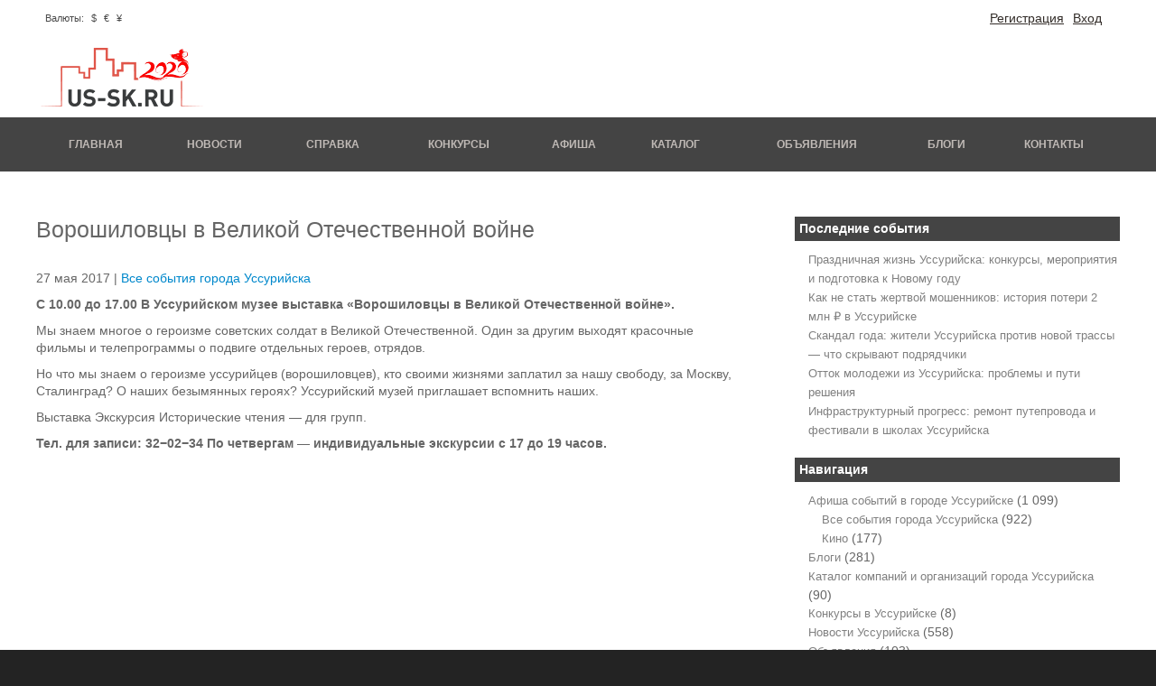

--- FILE ---
content_type: text/html; charset=UTF-8
request_url: https://us-sk.ru/afisha/events/afisha-1632
body_size: 9050
content:
<!DOCTYPE html>
<html lang="ru-RU">
<head>
	<meta charset="UTF-8">
	<meta name="viewport" content="initial-scale=1.0, width=device-width">
	<title>Ворошиловцы в Великой Отечественной войне | US-SK.ru сайт Уссурийска</title>
	<meta name='robots' content='index, follow, max-image-preview:large, max-snippet:-1, max-video-preview:-1' />

	<!-- This site is optimized with the Yoast SEO plugin v20.8 - https://yoast.com/wordpress/plugins/seo/ -->
	<link rel="canonical" href="https://us-sk.ru/afisha/events/afisha-1632" />
	<meta property="og:locale" content="ru_RU" />
	<meta property="og:type" content="article" />
	<meta property="og:title" content="Ворошиловцы в Великой Отечественной войне | US-SK.ru сайт Уссурийска" />
	<meta property="og:description" content="С 10.00 до 17.00 В Уссурийском музее выставка «Ворошиловцы в Великой Отечественной войне». Мы &hellip;" />
	<meta property="og:url" content="https://us-sk.ru/afisha/events/afisha-1632" />
	<meta property="og:site_name" content="US-SK.ru сайт Уссурийска" />
	<meta property="article:published_time" content="2017-05-27T08:05:00+00:00" />
	<meta property="article:modified_time" content="2023-06-11T11:30:01+00:00" />
	<meta name="author" content="admin" />
	<meta name="twitter:card" content="summary_large_image" />
	<meta name="twitter:label1" content="Написано автором" />
	<meta name="twitter:data1" content="admin" />
	<script type="application/ld+json" class="yoast-schema-graph">{"@context":"https://schema.org","@graph":[{"@type":"WebPage","@id":"https://us-sk.ru/afisha/events/afisha-1632","url":"https://us-sk.ru/afisha/events/afisha-1632","name":"Ворошиловцы в Великой Отечественной войне | US-SK.ru сайт Уссурийска","isPartOf":{"@id":"https://us-sk.ru/#website"},"datePublished":"2017-05-27T08:05:00+00:00","dateModified":"2023-06-11T11:30:01+00:00","author":{"@id":"https://us-sk.ru/#/schema/person/9c43880c5743fec822a4546aefe240c0"},"breadcrumb":{"@id":"https://us-sk.ru/afisha/events/afisha-1632#breadcrumb"},"inLanguage":"ru-RU","potentialAction":[{"@type":"ReadAction","target":["https://us-sk.ru/afisha/events/afisha-1632"]}]},{"@type":"BreadcrumbList","@id":"https://us-sk.ru/afisha/events/afisha-1632#breadcrumb","itemListElement":[{"@type":"ListItem","position":1,"name":"Главная страница","item":"https://us-sk.ru/"},{"@type":"ListItem","position":2,"name":"Ворошиловцы в Великой Отечественной войне"}]},{"@type":"WebSite","@id":"https://us-sk.ru/#website","url":"https://us-sk.ru/","name":"US-SK.ru сайт Уссурийска","description":"","potentialAction":[{"@type":"SearchAction","target":{"@type":"EntryPoint","urlTemplate":"https://us-sk.ru/?s={search_term_string}"},"query-input":"required name=search_term_string"}],"inLanguage":"ru-RU"},{"@type":"Person","@id":"https://us-sk.ru/#/schema/person/9c43880c5743fec822a4546aefe240c0","name":"admin","image":{"@type":"ImageObject","inLanguage":"ru-RU","@id":"https://us-sk.ru/#/schema/person/image/","url":"https://secure.gravatar.com/avatar/da2b15c83765050ef09368cb1ef0dfdf787702672e673b53cf10492a178ea309?s=96&d=mm&r=g","contentUrl":"https://secure.gravatar.com/avatar/da2b15c83765050ef09368cb1ef0dfdf787702672e673b53cf10492a178ea309?s=96&d=mm&r=g","caption":"admin"},"sameAs":["https://us-sk.ru"],"url":"https://us-sk.ru/author/admin"}]}</script>
	<!-- / Yoast SEO plugin. -->


<link rel="alternate" type="application/rss+xml" title="US-SK.ru сайт Уссурийска &raquo; Лента комментариев к &laquo;Ворошиловцы в Великой Отечественной войне&raquo;" href="https://us-sk.ru/afisha/events/afisha-1632/feed" />
<link rel="alternate" title="oEmbed (JSON)" type="application/json+oembed" href="https://us-sk.ru/wp-json/oembed/1.0/embed?url=https%3A%2F%2Fus-sk.ru%2Fafisha%2Fevents%2Fafisha-1632" />
<link rel="alternate" title="oEmbed (XML)" type="text/xml+oembed" href="https://us-sk.ru/wp-json/oembed/1.0/embed?url=https%3A%2F%2Fus-sk.ru%2Fafisha%2Fevents%2Fafisha-1632&#038;format=xml" />
<style id='wp-img-auto-sizes-contain-inline-css' type='text/css'>
img:is([sizes=auto i],[sizes^="auto," i]){contain-intrinsic-size:3000px 1500px}
/*# sourceURL=wp-img-auto-sizes-contain-inline-css */
</style>
<style id='wp-emoji-styles-inline-css' type='text/css'>

	img.wp-smiley, img.emoji {
		display: inline !important;
		border: none !important;
		box-shadow: none !important;
		height: 1em !important;
		width: 1em !important;
		margin: 0 0.07em !important;
		vertical-align: -0.1em !important;
		background: none !important;
		padding: 0 !important;
	}
/*# sourceURL=wp-emoji-styles-inline-css */
</style>
<style id='wp-block-library-inline-css' type='text/css'>
:root{--wp-block-synced-color:#7a00df;--wp-block-synced-color--rgb:122,0,223;--wp-bound-block-color:var(--wp-block-synced-color);--wp-editor-canvas-background:#ddd;--wp-admin-theme-color:#007cba;--wp-admin-theme-color--rgb:0,124,186;--wp-admin-theme-color-darker-10:#006ba1;--wp-admin-theme-color-darker-10--rgb:0,107,160.5;--wp-admin-theme-color-darker-20:#005a87;--wp-admin-theme-color-darker-20--rgb:0,90,135;--wp-admin-border-width-focus:2px}@media (min-resolution:192dpi){:root{--wp-admin-border-width-focus:1.5px}}.wp-element-button{cursor:pointer}:root .has-very-light-gray-background-color{background-color:#eee}:root .has-very-dark-gray-background-color{background-color:#313131}:root .has-very-light-gray-color{color:#eee}:root .has-very-dark-gray-color{color:#313131}:root .has-vivid-green-cyan-to-vivid-cyan-blue-gradient-background{background:linear-gradient(135deg,#00d084,#0693e3)}:root .has-purple-crush-gradient-background{background:linear-gradient(135deg,#34e2e4,#4721fb 50%,#ab1dfe)}:root .has-hazy-dawn-gradient-background{background:linear-gradient(135deg,#faaca8,#dad0ec)}:root .has-subdued-olive-gradient-background{background:linear-gradient(135deg,#fafae1,#67a671)}:root .has-atomic-cream-gradient-background{background:linear-gradient(135deg,#fdd79a,#004a59)}:root .has-nightshade-gradient-background{background:linear-gradient(135deg,#330968,#31cdcf)}:root .has-midnight-gradient-background{background:linear-gradient(135deg,#020381,#2874fc)}:root{--wp--preset--font-size--normal:16px;--wp--preset--font-size--huge:42px}.has-regular-font-size{font-size:1em}.has-larger-font-size{font-size:2.625em}.has-normal-font-size{font-size:var(--wp--preset--font-size--normal)}.has-huge-font-size{font-size:var(--wp--preset--font-size--huge)}.has-text-align-center{text-align:center}.has-text-align-left{text-align:left}.has-text-align-right{text-align:right}.has-fit-text{white-space:nowrap!important}#end-resizable-editor-section{display:none}.aligncenter{clear:both}.items-justified-left{justify-content:flex-start}.items-justified-center{justify-content:center}.items-justified-right{justify-content:flex-end}.items-justified-space-between{justify-content:space-between}.screen-reader-text{border:0;clip-path:inset(50%);height:1px;margin:-1px;overflow:hidden;padding:0;position:absolute;width:1px;word-wrap:normal!important}.screen-reader-text:focus{background-color:#ddd;clip-path:none;color:#444;display:block;font-size:1em;height:auto;left:5px;line-height:normal;padding:15px 23px 14px;text-decoration:none;top:5px;width:auto;z-index:100000}html :where(.has-border-color){border-style:solid}html :where([style*=border-top-color]){border-top-style:solid}html :where([style*=border-right-color]){border-right-style:solid}html :where([style*=border-bottom-color]){border-bottom-style:solid}html :where([style*=border-left-color]){border-left-style:solid}html :where([style*=border-width]){border-style:solid}html :where([style*=border-top-width]){border-top-style:solid}html :where([style*=border-right-width]){border-right-style:solid}html :where([style*=border-bottom-width]){border-bottom-style:solid}html :where([style*=border-left-width]){border-left-style:solid}html :where(img[class*=wp-image-]){height:auto;max-width:100%}:where(figure){margin:0 0 1em}html :where(.is-position-sticky){--wp-admin--admin-bar--position-offset:var(--wp-admin--admin-bar--height,0px)}@media screen and (max-width:600px){html :where(.is-position-sticky){--wp-admin--admin-bar--position-offset:0px}}

/*# sourceURL=wp-block-library-inline-css */
</style><style id='global-styles-inline-css' type='text/css'>
:root{--wp--preset--aspect-ratio--square: 1;--wp--preset--aspect-ratio--4-3: 4/3;--wp--preset--aspect-ratio--3-4: 3/4;--wp--preset--aspect-ratio--3-2: 3/2;--wp--preset--aspect-ratio--2-3: 2/3;--wp--preset--aspect-ratio--16-9: 16/9;--wp--preset--aspect-ratio--9-16: 9/16;--wp--preset--color--black: #000000;--wp--preset--color--cyan-bluish-gray: #abb8c3;--wp--preset--color--white: #ffffff;--wp--preset--color--pale-pink: #f78da7;--wp--preset--color--vivid-red: #cf2e2e;--wp--preset--color--luminous-vivid-orange: #ff6900;--wp--preset--color--luminous-vivid-amber: #fcb900;--wp--preset--color--light-green-cyan: #7bdcb5;--wp--preset--color--vivid-green-cyan: #00d084;--wp--preset--color--pale-cyan-blue: #8ed1fc;--wp--preset--color--vivid-cyan-blue: #0693e3;--wp--preset--color--vivid-purple: #9b51e0;--wp--preset--gradient--vivid-cyan-blue-to-vivid-purple: linear-gradient(135deg,rgb(6,147,227) 0%,rgb(155,81,224) 100%);--wp--preset--gradient--light-green-cyan-to-vivid-green-cyan: linear-gradient(135deg,rgb(122,220,180) 0%,rgb(0,208,130) 100%);--wp--preset--gradient--luminous-vivid-amber-to-luminous-vivid-orange: linear-gradient(135deg,rgb(252,185,0) 0%,rgb(255,105,0) 100%);--wp--preset--gradient--luminous-vivid-orange-to-vivid-red: linear-gradient(135deg,rgb(255,105,0) 0%,rgb(207,46,46) 100%);--wp--preset--gradient--very-light-gray-to-cyan-bluish-gray: linear-gradient(135deg,rgb(238,238,238) 0%,rgb(169,184,195) 100%);--wp--preset--gradient--cool-to-warm-spectrum: linear-gradient(135deg,rgb(74,234,220) 0%,rgb(151,120,209) 20%,rgb(207,42,186) 40%,rgb(238,44,130) 60%,rgb(251,105,98) 80%,rgb(254,248,76) 100%);--wp--preset--gradient--blush-light-purple: linear-gradient(135deg,rgb(255,206,236) 0%,rgb(152,150,240) 100%);--wp--preset--gradient--blush-bordeaux: linear-gradient(135deg,rgb(254,205,165) 0%,rgb(254,45,45) 50%,rgb(107,0,62) 100%);--wp--preset--gradient--luminous-dusk: linear-gradient(135deg,rgb(255,203,112) 0%,rgb(199,81,192) 50%,rgb(65,88,208) 100%);--wp--preset--gradient--pale-ocean: linear-gradient(135deg,rgb(255,245,203) 0%,rgb(182,227,212) 50%,rgb(51,167,181) 100%);--wp--preset--gradient--electric-grass: linear-gradient(135deg,rgb(202,248,128) 0%,rgb(113,206,126) 100%);--wp--preset--gradient--midnight: linear-gradient(135deg,rgb(2,3,129) 0%,rgb(40,116,252) 100%);--wp--preset--font-size--small: 13px;--wp--preset--font-size--medium: 20px;--wp--preset--font-size--large: 36px;--wp--preset--font-size--x-large: 42px;--wp--preset--spacing--20: 0.44rem;--wp--preset--spacing--30: 0.67rem;--wp--preset--spacing--40: 1rem;--wp--preset--spacing--50: 1.5rem;--wp--preset--spacing--60: 2.25rem;--wp--preset--spacing--70: 3.38rem;--wp--preset--spacing--80: 5.06rem;--wp--preset--shadow--natural: 6px 6px 9px rgba(0, 0, 0, 0.2);--wp--preset--shadow--deep: 12px 12px 50px rgba(0, 0, 0, 0.4);--wp--preset--shadow--sharp: 6px 6px 0px rgba(0, 0, 0, 0.2);--wp--preset--shadow--outlined: 6px 6px 0px -3px rgb(255, 255, 255), 6px 6px rgb(0, 0, 0);--wp--preset--shadow--crisp: 6px 6px 0px rgb(0, 0, 0);}:where(.is-layout-flex){gap: 0.5em;}:where(.is-layout-grid){gap: 0.5em;}body .is-layout-flex{display: flex;}.is-layout-flex{flex-wrap: wrap;align-items: center;}.is-layout-flex > :is(*, div){margin: 0;}body .is-layout-grid{display: grid;}.is-layout-grid > :is(*, div){margin: 0;}:where(.wp-block-columns.is-layout-flex){gap: 2em;}:where(.wp-block-columns.is-layout-grid){gap: 2em;}:where(.wp-block-post-template.is-layout-flex){gap: 1.25em;}:where(.wp-block-post-template.is-layout-grid){gap: 1.25em;}.has-black-color{color: var(--wp--preset--color--black) !important;}.has-cyan-bluish-gray-color{color: var(--wp--preset--color--cyan-bluish-gray) !important;}.has-white-color{color: var(--wp--preset--color--white) !important;}.has-pale-pink-color{color: var(--wp--preset--color--pale-pink) !important;}.has-vivid-red-color{color: var(--wp--preset--color--vivid-red) !important;}.has-luminous-vivid-orange-color{color: var(--wp--preset--color--luminous-vivid-orange) !important;}.has-luminous-vivid-amber-color{color: var(--wp--preset--color--luminous-vivid-amber) !important;}.has-light-green-cyan-color{color: var(--wp--preset--color--light-green-cyan) !important;}.has-vivid-green-cyan-color{color: var(--wp--preset--color--vivid-green-cyan) !important;}.has-pale-cyan-blue-color{color: var(--wp--preset--color--pale-cyan-blue) !important;}.has-vivid-cyan-blue-color{color: var(--wp--preset--color--vivid-cyan-blue) !important;}.has-vivid-purple-color{color: var(--wp--preset--color--vivid-purple) !important;}.has-black-background-color{background-color: var(--wp--preset--color--black) !important;}.has-cyan-bluish-gray-background-color{background-color: var(--wp--preset--color--cyan-bluish-gray) !important;}.has-white-background-color{background-color: var(--wp--preset--color--white) !important;}.has-pale-pink-background-color{background-color: var(--wp--preset--color--pale-pink) !important;}.has-vivid-red-background-color{background-color: var(--wp--preset--color--vivid-red) !important;}.has-luminous-vivid-orange-background-color{background-color: var(--wp--preset--color--luminous-vivid-orange) !important;}.has-luminous-vivid-amber-background-color{background-color: var(--wp--preset--color--luminous-vivid-amber) !important;}.has-light-green-cyan-background-color{background-color: var(--wp--preset--color--light-green-cyan) !important;}.has-vivid-green-cyan-background-color{background-color: var(--wp--preset--color--vivid-green-cyan) !important;}.has-pale-cyan-blue-background-color{background-color: var(--wp--preset--color--pale-cyan-blue) !important;}.has-vivid-cyan-blue-background-color{background-color: var(--wp--preset--color--vivid-cyan-blue) !important;}.has-vivid-purple-background-color{background-color: var(--wp--preset--color--vivid-purple) !important;}.has-black-border-color{border-color: var(--wp--preset--color--black) !important;}.has-cyan-bluish-gray-border-color{border-color: var(--wp--preset--color--cyan-bluish-gray) !important;}.has-white-border-color{border-color: var(--wp--preset--color--white) !important;}.has-pale-pink-border-color{border-color: var(--wp--preset--color--pale-pink) !important;}.has-vivid-red-border-color{border-color: var(--wp--preset--color--vivid-red) !important;}.has-luminous-vivid-orange-border-color{border-color: var(--wp--preset--color--luminous-vivid-orange) !important;}.has-luminous-vivid-amber-border-color{border-color: var(--wp--preset--color--luminous-vivid-amber) !important;}.has-light-green-cyan-border-color{border-color: var(--wp--preset--color--light-green-cyan) !important;}.has-vivid-green-cyan-border-color{border-color: var(--wp--preset--color--vivid-green-cyan) !important;}.has-pale-cyan-blue-border-color{border-color: var(--wp--preset--color--pale-cyan-blue) !important;}.has-vivid-cyan-blue-border-color{border-color: var(--wp--preset--color--vivid-cyan-blue) !important;}.has-vivid-purple-border-color{border-color: var(--wp--preset--color--vivid-purple) !important;}.has-vivid-cyan-blue-to-vivid-purple-gradient-background{background: var(--wp--preset--gradient--vivid-cyan-blue-to-vivid-purple) !important;}.has-light-green-cyan-to-vivid-green-cyan-gradient-background{background: var(--wp--preset--gradient--light-green-cyan-to-vivid-green-cyan) !important;}.has-luminous-vivid-amber-to-luminous-vivid-orange-gradient-background{background: var(--wp--preset--gradient--luminous-vivid-amber-to-luminous-vivid-orange) !important;}.has-luminous-vivid-orange-to-vivid-red-gradient-background{background: var(--wp--preset--gradient--luminous-vivid-orange-to-vivid-red) !important;}.has-very-light-gray-to-cyan-bluish-gray-gradient-background{background: var(--wp--preset--gradient--very-light-gray-to-cyan-bluish-gray) !important;}.has-cool-to-warm-spectrum-gradient-background{background: var(--wp--preset--gradient--cool-to-warm-spectrum) !important;}.has-blush-light-purple-gradient-background{background: var(--wp--preset--gradient--blush-light-purple) !important;}.has-blush-bordeaux-gradient-background{background: var(--wp--preset--gradient--blush-bordeaux) !important;}.has-luminous-dusk-gradient-background{background: var(--wp--preset--gradient--luminous-dusk) !important;}.has-pale-ocean-gradient-background{background: var(--wp--preset--gradient--pale-ocean) !important;}.has-electric-grass-gradient-background{background: var(--wp--preset--gradient--electric-grass) !important;}.has-midnight-gradient-background{background: var(--wp--preset--gradient--midnight) !important;}.has-small-font-size{font-size: var(--wp--preset--font-size--small) !important;}.has-medium-font-size{font-size: var(--wp--preset--font-size--medium) !important;}.has-large-font-size{font-size: var(--wp--preset--font-size--large) !important;}.has-x-large-font-size{font-size: var(--wp--preset--font-size--x-large) !important;}
/*# sourceURL=global-styles-inline-css */
</style>

<style id='classic-theme-styles-inline-css' type='text/css'>
/*! This file is auto-generated */
.wp-block-button__link{color:#fff;background-color:#32373c;border-radius:9999px;box-shadow:none;text-decoration:none;padding:calc(.667em + 2px) calc(1.333em + 2px);font-size:1.125em}.wp-block-file__button{background:#32373c;color:#fff;text-decoration:none}
/*# sourceURL=/wp-includes/css/classic-themes.min.css */
</style>
<link rel='stylesheet' id='us-sk-css' href='https://us-sk.ru/wp-content/themes/us-sk/style.css?ver=6.9' type='text/css' media='all' />
<link rel="https://api.w.org/" href="https://us-sk.ru/wp-json/" /><link rel="alternate" title="JSON" type="application/json" href="https://us-sk.ru/wp-json/wp/v2/posts/1367" /><link rel="EditURI" type="application/rsd+xml" title="RSD" href="https://us-sk.ru/xmlrpc.php?rsd" />
<meta name="generator" content="WordPress 6.9" />
<link rel='shortlink' href='https://us-sk.ru/?p=1367' />
</head>
<body class="wp-singular post-template-default single single-post postid-1367 single-format-standard wp-theme-us-sk">
<div class="wrapper row1">
	<header id="header" class="full_width clear">
		<div class="four_sixth first">
			<div class="weather">
			</div>
			<div class="currency">
				<span class="font_title">Валюты:</span>
				<span class="font_sign"> $ </span>
				<span class="font_dark" id="usd"></span>
				<span class="font_sign"> &#8364; </span>
				<span class="font_dark" id="euro"></span>
				<span class="font_sign"> &#165; </span>
				<span class="font_dark" id="cny"></span>
			</div>
		</div>
		<div class="two_sixth">
			<div id="header-contact ">
				<ul class="user_lent">
					<li class="user_lent"><a href="#">Вход</a></li>
					<li class="user_lent"><a href="#">Регистрация</a></li>
				</ul>
			</div>
		</div>
		<div class="full_width">
			<a href="/"><img class="logo" src="https://us-sk.ru/wp-content/themes/us-sk/images/logo.png" alt="" /></a>
		</div>
	</header>
</div>
<div class="wrapper row4">
	<nav id="topnav">
		<ul id="nav" class="clear">
			<li><a href="/">Главная</a></li>
			<li><a href="/news">Новости</a></li>
			<li><a href="/spravka">Справка</a></li>
			<li><a href="/konkurs">Конкурсы</a></li>
			<li><a href="/afisha">Афиша</a></li>
			<li><a href="/catalog">Каталог</a></li>
			<li><a href="/adv">Объявления</a></li>
			<li><a href="/blog">Блоги</a></li>
			<li><a href="/contact">Контакты</a></li>
		</ul>
	</nav>
</div>
<div class="wrapper row3">
	<div id="container">
		<div id="homepage" class="clear">
			<div class="two_third first">
				<div class="full_width" id="news_content">
					<article id="post-1367" class="post-1367 post type-post status-publish format-standard hentry category-events">
	<h1>Ворошиловцы в Великой Отечественной войне</h1>
	<p>27 мая 2017 | <a href="https://us-sk.ru/afisha/events" rel="category tag">Все события города Уссурийска</a></p>
	<div class="entry-content">
		<p><strong>С 10.00 до 17.00 В Уссурийском музее выставка «Ворошиловцы в Великой Отечественной войне».</strong></p>
<p>Мы знаем многое о героизме советских солдат в Великой Отечественной. Один за другим выходят красочные фильмы и телепрограммы о подвиге отдельных героев, отрядов.</p>
<p>Но что мы знаем о героизме уссурийцев (ворошиловцев), кто своими жизнями заплатил за нашу свободу, за Москву, Сталинград? О наших безымянных героях? Уссурийский музей приглашает вспомнить наших.</p>
<p>Выставка Экскурсия Исторические чтения — для групп.</p>
<p><strong>Тел. для записи: 32−02−34 По четвергам — индивидуальные экскурсии с 17 до 19 часов.</strong></p>
<p>&nbsp;</p>
	</div>
</article>
				</div>
			</div>
			<div class="one_third">
				
		<div id="recent-posts-2" class="widget widget_recent_entries">
		<h3 class="widget-title">Последние события</h3>
		<ul>
											<li>
					<a href="https://us-sk.ru/blog/prazdnichnaya-zhizn-ussurijska-konkur">Праздничная жизнь Уссурийска: конкурсы, мероприятия и подготовка к Новому году</a>
									</li>
											<li>
					<a href="https://us-sk.ru/news/kak-ne-stat-zhertvoj-moshennikov-istor">Как не стать жертвой мошенников: история потери 2 млн ₽ в Уссурийске</a>
									</li>
											<li>
					<a href="https://us-sk.ru/news/skandal-goda-zhiteli-ussurijska-protiv-novoj-trassy-chto-skryvayut-podryadchiki">Скандал года: жители Уссурийска против новой трассы — что скрывают подрядчики</a>
									</li>
											<li>
					<a href="https://us-sk.ru/blog/ottok-molodezhi-iz-ussurijska-problem">Отток молодежи из Уссурийска: проблемы и пути решения</a>
									</li>
											<li>
					<a href="https://us-sk.ru/news/infrastrukturnyj-progress-remont-pu">Инфраструктурный прогресс: ремонт путепровода и фестивали в школах Уссурийска</a>
									</li>
					</ul>

		</div><div id="categories-2" class="widget widget_categories"><h3 class="widget-title">Навигация</h3>
			<ul>
					<li class="cat-item cat-item-3"><a href="https://us-sk.ru/afisha">Афиша событий в городе Уссурийске</a> (1&nbsp;099)
<ul class='children'>
	<li class="cat-item cat-item-9"><a href="https://us-sk.ru/afisha/events">Все события города Уссурийска</a> (922)
</li>
	<li class="cat-item cat-item-8"><a href="https://us-sk.ru/afisha/cinema">Кино</a> (177)
</li>
</ul>
</li>
	<li class="cat-item cat-item-4"><a href="https://us-sk.ru/blog">Блоги</a> (281)
</li>
	<li class="cat-item cat-item-5"><a href="https://us-sk.ru/catalog">Каталог компаний и организаций города Уссурийска</a> (90)
</li>
	<li class="cat-item cat-item-6"><a href="https://us-sk.ru/konkurs">Конкурсы в Уссурийске</a> (8)
</li>
	<li class="cat-item cat-item-7"><a href="https://us-sk.ru/news">Новости Уссурийска</a> (558)
</li>
	<li class="cat-item cat-item-2"><a href="https://us-sk.ru/adv">Объявления</a> (103)
</li>
			</ul>

			</div><div id="archives-2" class="widget widget_archive"><h3 class="widget-title">Архивы</h3>
			<ul>
					<li><a href='https://us-sk.ru/2025/12'>Декабрь 2025</a></li>
	<li><a href='https://us-sk.ru/2025/11'>Ноябрь 2025</a></li>
	<li><a href='https://us-sk.ru/2025/09'>Сентябрь 2025</a></li>
	<li><a href='https://us-sk.ru/2024/06'>Июнь 2024</a></li>
	<li><a href='https://us-sk.ru/2024/04'>Апрель 2024</a></li>
	<li><a href='https://us-sk.ru/2024/03'>Март 2024</a></li>
	<li><a href='https://us-sk.ru/2024/01'>Январь 2024</a></li>
	<li><a href='https://us-sk.ru/2023/10'>Октябрь 2023</a></li>
	<li><a href='https://us-sk.ru/2023/09'>Сентябрь 2023</a></li>
	<li><a href='https://us-sk.ru/2023/08'>Август 2023</a></li>
	<li><a href='https://us-sk.ru/2023/07'>Июль 2023</a></li>
	<li><a href='https://us-sk.ru/2022/05'>Май 2022</a></li>
	<li><a href='https://us-sk.ru/2022/02'>Февраль 2022</a></li>
	<li><a href='https://us-sk.ru/2022/01'>Январь 2022</a></li>
	<li><a href='https://us-sk.ru/2021/10'>Октябрь 2021</a></li>
	<li><a href='https://us-sk.ru/2021/09'>Сентябрь 2021</a></li>
	<li><a href='https://us-sk.ru/2021/08'>Август 2021</a></li>
	<li><a href='https://us-sk.ru/2021/06'>Июнь 2021</a></li>
	<li><a href='https://us-sk.ru/2021/05'>Май 2021</a></li>
	<li><a href='https://us-sk.ru/2021/04'>Апрель 2021</a></li>
	<li><a href='https://us-sk.ru/2021/03'>Март 2021</a></li>
	<li><a href='https://us-sk.ru/2021/01'>Январь 2021</a></li>
	<li><a href='https://us-sk.ru/2020/11'>Ноябрь 2020</a></li>
	<li><a href='https://us-sk.ru/2020/10'>Октябрь 2020</a></li>
	<li><a href='https://us-sk.ru/2020/09'>Сентябрь 2020</a></li>
	<li><a href='https://us-sk.ru/2020/08'>Август 2020</a></li>
	<li><a href='https://us-sk.ru/2020/07'>Июль 2020</a></li>
	<li><a href='https://us-sk.ru/2020/06'>Июнь 2020</a></li>
	<li><a href='https://us-sk.ru/2020/05'>Май 2020</a></li>
	<li><a href='https://us-sk.ru/2020/04'>Апрель 2020</a></li>
	<li><a href='https://us-sk.ru/2020/03'>Март 2020</a></li>
	<li><a href='https://us-sk.ru/2020/02'>Февраль 2020</a></li>
	<li><a href='https://us-sk.ru/2020/01'>Январь 2020</a></li>
	<li><a href='https://us-sk.ru/2019/12'>Декабрь 2019</a></li>
	<li><a href='https://us-sk.ru/2019/11'>Ноябрь 2019</a></li>
	<li><a href='https://us-sk.ru/2019/10'>Октябрь 2019</a></li>
	<li><a href='https://us-sk.ru/2019/09'>Сентябрь 2019</a></li>
	<li><a href='https://us-sk.ru/2019/08'>Август 2019</a></li>
	<li><a href='https://us-sk.ru/2019/07'>Июль 2019</a></li>
	<li><a href='https://us-sk.ru/2019/06'>Июнь 2019</a></li>
	<li><a href='https://us-sk.ru/2019/05'>Май 2019</a></li>
	<li><a href='https://us-sk.ru/2019/04'>Апрель 2019</a></li>
	<li><a href='https://us-sk.ru/2019/03'>Март 2019</a></li>
	<li><a href='https://us-sk.ru/2019/02'>Февраль 2019</a></li>
	<li><a href='https://us-sk.ru/2019/01'>Январь 2019</a></li>
	<li><a href='https://us-sk.ru/2018/12'>Декабрь 2018</a></li>
	<li><a href='https://us-sk.ru/2018/11'>Ноябрь 2018</a></li>
	<li><a href='https://us-sk.ru/2018/10'>Октябрь 2018</a></li>
	<li><a href='https://us-sk.ru/2018/09'>Сентябрь 2018</a></li>
	<li><a href='https://us-sk.ru/2018/08'>Август 2018</a></li>
	<li><a href='https://us-sk.ru/2018/06'>Июнь 2018</a></li>
	<li><a href='https://us-sk.ru/2018/05'>Май 2018</a></li>
	<li><a href='https://us-sk.ru/2018/04'>Апрель 2018</a></li>
	<li><a href='https://us-sk.ru/2018/03'>Март 2018</a></li>
	<li><a href='https://us-sk.ru/2018/02'>Февраль 2018</a></li>
	<li><a href='https://us-sk.ru/2018/01'>Январь 2018</a></li>
	<li><a href='https://us-sk.ru/2017/12'>Декабрь 2017</a></li>
	<li><a href='https://us-sk.ru/2017/11'>Ноябрь 2017</a></li>
	<li><a href='https://us-sk.ru/2017/10'>Октябрь 2017</a></li>
	<li><a href='https://us-sk.ru/2017/09'>Сентябрь 2017</a></li>
	<li><a href='https://us-sk.ru/2017/08'>Август 2017</a></li>
	<li><a href='https://us-sk.ru/2017/07'>Июль 2017</a></li>
	<li><a href='https://us-sk.ru/2017/06'>Июнь 2017</a></li>
	<li><a href='https://us-sk.ru/2017/05'>Май 2017</a></li>
	<li><a href='https://us-sk.ru/2017/02'>Февраль 2017</a></li>
	<li><a href='https://us-sk.ru/2017/01'>Январь 2017</a></li>
	<li><a href='https://us-sk.ru/2016/12'>Декабрь 2016</a></li>
	<li><a href='https://us-sk.ru/2016/11'>Ноябрь 2016</a></li>
	<li><a href='https://us-sk.ru/2016/10'>Октябрь 2016</a></li>
	<li><a href='https://us-sk.ru/2016/09'>Сентябрь 2016</a></li>
	<li><a href='https://us-sk.ru/2016/08'>Август 2016</a></li>
	<li><a href='https://us-sk.ru/2016/07'>Июль 2016</a></li>
	<li><a href='https://us-sk.ru/2016/06'>Июнь 2016</a></li>
	<li><a href='https://us-sk.ru/2016/05'>Май 2016</a></li>
	<li><a href='https://us-sk.ru/2016/04'>Апрель 2016</a></li>
	<li><a href='https://us-sk.ru/2016/03'>Март 2016</a></li>
	<li><a href='https://us-sk.ru/2016/01'>Январь 2016</a></li>
	<li><a href='https://us-sk.ru/2015/11'>Ноябрь 2015</a></li>
	<li><a href='https://us-sk.ru/2015/09'>Сентябрь 2015</a></li>
	<li><a href='https://us-sk.ru/2015/07'>Июль 2015</a></li>
	<li><a href='https://us-sk.ru/2015/06'>Июнь 2015</a></li>
			</ul>

			</div>			</div>
		</div>
	</div>
</div>

<div class="footer">
	<div class="blue_bar"></div>
	<div class="wrapper row2">
		<div id="footer" class="clear">
			<div class="one_third first">
				<div class="footer_hd">
					Мы в социальных сетях
				</div>
				<div class="sb rss1 foot_s">
					<a href="/rss">
					<img  title="Новостная лента" src="https://us-sk.ru/wp-content/themes/us-sk/images/rss25.png"/>
					</a>
				</div>
				<div class="sb fb foot_s">
					<a href="https://www.facebook.com/ussuriisk/" rel="nofollow">
					<img  title="добавь нас в facebook" alt="добавь нас в facebook" src="https://us-sk.ru/wp-content/themes/us-sk/images/fb25.png">
					</a>
				</div>
				<div class="sb tw foot_s">
					<a href="https://twitter.com/#!/USSKru" rel="nofollow">
					<img title="добавь нас в facebook" alt="добавь нас в facebook" src="https://us-sk.ru/wp-content/themes/us-sk/images/tw25.png">
					</a>
				</div>
				<div class="sb fb foot_s">
					<a href="http://my.mail.ru/mail/us-sk/?" rel="nofollow">
					<img  title="добавь нас в Моём Мире" alt="добавь нас в Моём мире" src="https://us-sk.ru/wp-content/themes/us-sk/images/mr25.png">
					</a>
				</div>
				<div class="clear">
					<div class="sb vk foot_s">
						<a href="http://vk.com/ussurportal" rel="nofollow">
						<img  title="добавь нас в Контакте" alt="добавь нас в Контакте" src="https://us-sk.ru/wp-content/themes/us-sk/images/vk25.png">
						</a>
					</div>
					<div class="sb ok foot_s">
						<a href="http://www.odnoklassniki.ru/profile/528288873905" rel="nofollow">
						<img  title="добавь нас в Одноклассники" alt="добавь нас в Одноклассники" src="https://us-sk.ru/wp-content/themes/us-sk/images/ok25.png">
						</a>
					</div>
				</div>
			</div>
			<div class="one_third">
				<div class="footer_hd"> Обратная связь </div>
				<div style="margin-top:10px;">
					<img src="https://us-sk.ru/wp-content/themes/us-sk/images/icon_ad50.png" style="width:25px; height:25px;"/>ул. Советская, 77.
				</div>
				<div style="margin-top:10px;">
					<img src="https://us-sk.ru/wp-content/themes/us-sk/images/icon_ph50.png" style="width:25px; height:25px;"/> (с 10-00 до 20-00)
				</div>
				<div style="margin-top:10px;">
					<img src="https://us-sk.ru/wp-content/themes/us-sk/images/icon_em50.png" style="width:25px; height:25px;"/>us-sk@mail.ru
				</div>
				<div style="margin-top:10px;">
					<img src="https://us-sk.ru/wp-content/themes/us-sk/images/icon_ts50.png" style="width:25px; height:25px;"/><a href="/contact">Отправить обращение</a>
				</div>
			</div>
			<div class="one_third">
				<div class="footer_hd">
					Рекламодателям
				</div>
				<div style="margin-top:10px;">
					<a href="/blog/blog-387">Наши услуги | Контакты</a>
				</div>
				<div style="margin-top:10px;">
					<a href="/blog/blog-388">Поддержать проект</a>
				</div>
			</div>
		</div>
	</div>
	<div class="wrapper row4">
		<div id="copyright" class="clear">
			<p class="fl_left">Copyright &copy; 2026 - All Rights Reserved - <a href="#">Us-sk.ru</a></p>
		</div>
	</div>
</div>
<script type="speculationrules">
{"prefetch":[{"source":"document","where":{"and":[{"href_matches":"/*"},{"not":{"href_matches":["/wp-*.php","/wp-admin/*","/wp-content/uploads/*","/wp-content/*","/wp-content/plugins/*","/wp-content/themes/us-sk/*","/*\\?(.+)"]}},{"not":{"selector_matches":"a[rel~=\"nofollow\"]"}},{"not":{"selector_matches":".no-prefetch, .no-prefetch a"}}]},"eagerness":"conservative"}]}
</script>
<script id="wp-emoji-settings" type="application/json">
{"baseUrl":"https://s.w.org/images/core/emoji/17.0.2/72x72/","ext":".png","svgUrl":"https://s.w.org/images/core/emoji/17.0.2/svg/","svgExt":".svg","source":{"concatemoji":"https://us-sk.ru/wp-includes/js/wp-emoji-release.min.js?ver=6.9"}}
</script>
<script type="module">
/* <![CDATA[ */
/*! This file is auto-generated */
const a=JSON.parse(document.getElementById("wp-emoji-settings").textContent),o=(window._wpemojiSettings=a,"wpEmojiSettingsSupports"),s=["flag","emoji"];function i(e){try{var t={supportTests:e,timestamp:(new Date).valueOf()};sessionStorage.setItem(o,JSON.stringify(t))}catch(e){}}function c(e,t,n){e.clearRect(0,0,e.canvas.width,e.canvas.height),e.fillText(t,0,0);t=new Uint32Array(e.getImageData(0,0,e.canvas.width,e.canvas.height).data);e.clearRect(0,0,e.canvas.width,e.canvas.height),e.fillText(n,0,0);const a=new Uint32Array(e.getImageData(0,0,e.canvas.width,e.canvas.height).data);return t.every((e,t)=>e===a[t])}function p(e,t){e.clearRect(0,0,e.canvas.width,e.canvas.height),e.fillText(t,0,0);var n=e.getImageData(16,16,1,1);for(let e=0;e<n.data.length;e++)if(0!==n.data[e])return!1;return!0}function u(e,t,n,a){switch(t){case"flag":return n(e,"\ud83c\udff3\ufe0f\u200d\u26a7\ufe0f","\ud83c\udff3\ufe0f\u200b\u26a7\ufe0f")?!1:!n(e,"\ud83c\udde8\ud83c\uddf6","\ud83c\udde8\u200b\ud83c\uddf6")&&!n(e,"\ud83c\udff4\udb40\udc67\udb40\udc62\udb40\udc65\udb40\udc6e\udb40\udc67\udb40\udc7f","\ud83c\udff4\u200b\udb40\udc67\u200b\udb40\udc62\u200b\udb40\udc65\u200b\udb40\udc6e\u200b\udb40\udc67\u200b\udb40\udc7f");case"emoji":return!a(e,"\ud83e\u1fac8")}return!1}function f(e,t,n,a){let r;const o=(r="undefined"!=typeof WorkerGlobalScope&&self instanceof WorkerGlobalScope?new OffscreenCanvas(300,150):document.createElement("canvas")).getContext("2d",{willReadFrequently:!0}),s=(o.textBaseline="top",o.font="600 32px Arial",{});return e.forEach(e=>{s[e]=t(o,e,n,a)}),s}function r(e){var t=document.createElement("script");t.src=e,t.defer=!0,document.head.appendChild(t)}a.supports={everything:!0,everythingExceptFlag:!0},new Promise(t=>{let n=function(){try{var e=JSON.parse(sessionStorage.getItem(o));if("object"==typeof e&&"number"==typeof e.timestamp&&(new Date).valueOf()<e.timestamp+604800&&"object"==typeof e.supportTests)return e.supportTests}catch(e){}return null}();if(!n){if("undefined"!=typeof Worker&&"undefined"!=typeof OffscreenCanvas&&"undefined"!=typeof URL&&URL.createObjectURL&&"undefined"!=typeof Blob)try{var e="postMessage("+f.toString()+"("+[JSON.stringify(s),u.toString(),c.toString(),p.toString()].join(",")+"));",a=new Blob([e],{type:"text/javascript"});const r=new Worker(URL.createObjectURL(a),{name:"wpTestEmojiSupports"});return void(r.onmessage=e=>{i(n=e.data),r.terminate(),t(n)})}catch(e){}i(n=f(s,u,c,p))}t(n)}).then(e=>{for(const n in e)a.supports[n]=e[n],a.supports.everything=a.supports.everything&&a.supports[n],"flag"!==n&&(a.supports.everythingExceptFlag=a.supports.everythingExceptFlag&&a.supports[n]);var t;a.supports.everythingExceptFlag=a.supports.everythingExceptFlag&&!a.supports.flag,a.supports.everything||((t=a.source||{}).concatemoji?r(t.concatemoji):t.wpemoji&&t.twemoji&&(r(t.twemoji),r(t.wpemoji)))});
//# sourceURL=https://us-sk.ru/wp-includes/js/wp-emoji-loader.min.js
/* ]]> */
</script>
</body>
</html>